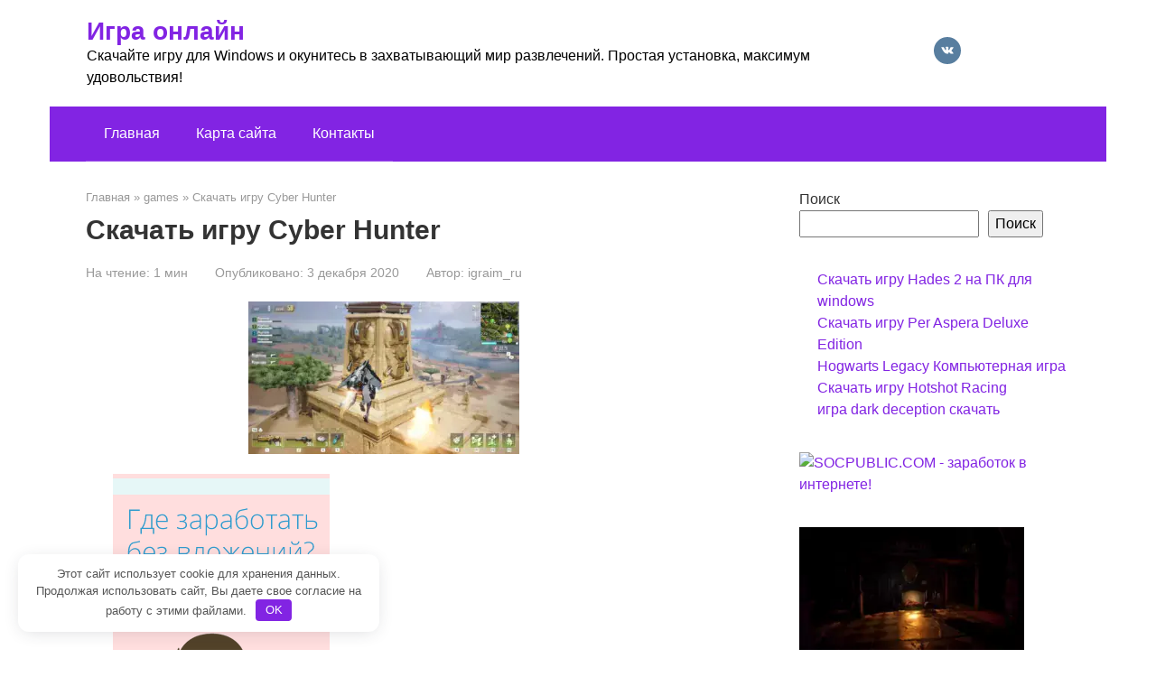

--- FILE ---
content_type: text/html; charset=UTF-8
request_url: https://igraim.ru/cyber-hunter.html
body_size: 14431
content:
<!DOCTYPE html>
<html lang="ru-RU">
<head>
    <meta charset="UTF-8">
    <meta name="viewport" content="width=device-width, initial-scale=1">
    <meta name='robots' content='index, follow, max-image-preview:large, max-snippet:-1, max-video-preview:-1' />

	<title>Скачать игру Cyber Hunter - Игра онлайн</title>
	<meta name="description" content="Скачать игру Cyber Hunter Cyber Hunter это игра с открытым миром battle royale, представляющая собой уникальное сочетание игровых элементов" />
	<link rel="canonical" href="https://igraim.ru/cyber-hunter.html" />
	<meta property="og:locale" content="ru_RU" />
	<meta property="og:type" content="article" />
	<meta property="og:title" content="Скачать игру Cyber Hunter - Игра онлайн" />
	<meta property="og:description" content="Скачать игру Cyber Hunter Cyber Hunter это игра с открытым миром battle royale, представляющая собой уникальное сочетание игровых элементов" />
	<meta property="og:url" content="https://igraim.ru/cyber-hunter.html" />
	<meta property="og:site_name" content="Игра онлайн" />
	<meta property="article:published_time" content="2020-12-03T13:56:20+00:00" />
	<meta property="article:modified_time" content="2025-11-09T14:32:19+00:00" />
	<meta property="og:image" content="https://igraim.ru/wp-content/uploads/2020/12/67-1.webp" />
	<meta property="og:image:width" content="300" />
	<meta property="og:image:height" content="169" />
	<meta property="og:image:type" content="image/webp" />
	<meta name="author" content="igraim_ru" />
	<meta name="twitter:card" content="summary_large_image" />
	<meta name="twitter:label1" content="Написано автором" />
	<meta name="twitter:data1" content="igraim_ru" />
	<meta name="twitter:label2" content="Примерное время для чтения" />
	<meta name="twitter:data2" content="1 минута" />


<style id='wp-img-auto-sizes-contain-inline-css' type='text/css'>
img:is([sizes=auto i],[sizes^="auto," i]){contain-intrinsic-size:3000px 1500px}
/*# sourceURL=wp-img-auto-sizes-contain-inline-css */
</style>
<style id='wp-block-library-inline-css' type='text/css'>
:root{--wp-block-synced-color:#7a00df;--wp-block-synced-color--rgb:122,0,223;--wp-bound-block-color:var(--wp-block-synced-color);--wp-editor-canvas-background:#ddd;--wp-admin-theme-color:#007cba;--wp-admin-theme-color--rgb:0,124,186;--wp-admin-theme-color-darker-10:#006ba1;--wp-admin-theme-color-darker-10--rgb:0,107,160.5;--wp-admin-theme-color-darker-20:#005a87;--wp-admin-theme-color-darker-20--rgb:0,90,135;--wp-admin-border-width-focus:2px}@media (min-resolution:192dpi){:root{--wp-admin-border-width-focus:1.5px}}.wp-element-button{cursor:pointer}:root .has-very-light-gray-background-color{background-color:#eee}:root .has-very-dark-gray-background-color{background-color:#313131}:root .has-very-light-gray-color{color:#eee}:root .has-very-dark-gray-color{color:#313131}:root .has-vivid-green-cyan-to-vivid-cyan-blue-gradient-background{background:linear-gradient(135deg,#00d084,#0693e3)}:root .has-purple-crush-gradient-background{background:linear-gradient(135deg,#34e2e4,#4721fb 50%,#ab1dfe)}:root .has-hazy-dawn-gradient-background{background:linear-gradient(135deg,#faaca8,#dad0ec)}:root .has-subdued-olive-gradient-background{background:linear-gradient(135deg,#fafae1,#67a671)}:root .has-atomic-cream-gradient-background{background:linear-gradient(135deg,#fdd79a,#004a59)}:root .has-nightshade-gradient-background{background:linear-gradient(135deg,#330968,#31cdcf)}:root .has-midnight-gradient-background{background:linear-gradient(135deg,#020381,#2874fc)}:root{--wp--preset--font-size--normal:16px;--wp--preset--font-size--huge:42px}.has-regular-font-size{font-size:1em}.has-larger-font-size{font-size:2.625em}.has-normal-font-size{font-size:var(--wp--preset--font-size--normal)}.has-huge-font-size{font-size:var(--wp--preset--font-size--huge)}.has-text-align-center{text-align:center}.has-text-align-left{text-align:left}.has-text-align-right{text-align:right}.has-fit-text{white-space:nowrap!important}#end-resizable-editor-section{display:none}.aligncenter{clear:both}.items-justified-left{justify-content:flex-start}.items-justified-center{justify-content:center}.items-justified-right{justify-content:flex-end}.items-justified-space-between{justify-content:space-between}.screen-reader-text{border:0;clip-path:inset(50%);height:1px;margin:-1px;overflow:hidden;padding:0;position:absolute;width:1px;word-wrap:normal!important}.screen-reader-text:focus{background-color:#ddd;clip-path:none;color:#444;display:block;font-size:1em;height:auto;left:5px;line-height:normal;padding:15px 23px 14px;text-decoration:none;top:5px;width:auto;z-index:100000}html :where(.has-border-color){border-style:solid}html :where([style*=border-top-color]){border-top-style:solid}html :where([style*=border-right-color]){border-right-style:solid}html :where([style*=border-bottom-color]){border-bottom-style:solid}html :where([style*=border-left-color]){border-left-style:solid}html :where([style*=border-width]){border-style:solid}html :where([style*=border-top-width]){border-top-style:solid}html :where([style*=border-right-width]){border-right-style:solid}html :where([style*=border-bottom-width]){border-bottom-style:solid}html :where([style*=border-left-width]){border-left-style:solid}html :where(img[class*=wp-image-]){height:auto;max-width:100%}:where(figure){margin:0 0 1em}html :where(.is-position-sticky){--wp-admin--admin-bar--position-offset:var(--wp-admin--admin-bar--height,0px)}@media screen and (max-width:600px){html :where(.is-position-sticky){--wp-admin--admin-bar--position-offset:0px}}

/*# sourceURL=wp-block-library-inline-css */
</style><style id='wp-block-button-inline-css' type='text/css'>
.wp-block-button__link{align-content:center;box-sizing:border-box;cursor:pointer;display:inline-block;height:100%;text-align:center;word-break:break-word}.wp-block-button__link.aligncenter{text-align:center}.wp-block-button__link.alignright{text-align:right}:where(.wp-block-button__link){border-radius:9999px;box-shadow:none;padding:calc(.667em + 2px) calc(1.333em + 2px);text-decoration:none}.wp-block-button[style*=text-decoration] .wp-block-button__link{text-decoration:inherit}.wp-block-buttons>.wp-block-button.has-custom-width{max-width:none}.wp-block-buttons>.wp-block-button.has-custom-width .wp-block-button__link{width:100%}.wp-block-buttons>.wp-block-button.has-custom-font-size .wp-block-button__link{font-size:inherit}.wp-block-buttons>.wp-block-button.wp-block-button__width-25{width:calc(25% - var(--wp--style--block-gap, .5em)*.75)}.wp-block-buttons>.wp-block-button.wp-block-button__width-50{width:calc(50% - var(--wp--style--block-gap, .5em)*.5)}.wp-block-buttons>.wp-block-button.wp-block-button__width-75{width:calc(75% - var(--wp--style--block-gap, .5em)*.25)}.wp-block-buttons>.wp-block-button.wp-block-button__width-100{flex-basis:100%;width:100%}.wp-block-buttons.is-vertical>.wp-block-button.wp-block-button__width-25{width:25%}.wp-block-buttons.is-vertical>.wp-block-button.wp-block-button__width-50{width:50%}.wp-block-buttons.is-vertical>.wp-block-button.wp-block-button__width-75{width:75%}.wp-block-button.is-style-squared,.wp-block-button__link.wp-block-button.is-style-squared{border-radius:0}.wp-block-button.no-border-radius,.wp-block-button__link.no-border-radius{border-radius:0!important}:root :where(.wp-block-button .wp-block-button__link.is-style-outline),:root :where(.wp-block-button.is-style-outline>.wp-block-button__link){border:2px solid;padding:.667em 1.333em}:root :where(.wp-block-button .wp-block-button__link.is-style-outline:not(.has-text-color)),:root :where(.wp-block-button.is-style-outline>.wp-block-button__link:not(.has-text-color)){color:currentColor}:root :where(.wp-block-button .wp-block-button__link.is-style-outline:not(.has-background)),:root :where(.wp-block-button.is-style-outline>.wp-block-button__link:not(.has-background)){background-color:initial;background-image:none}
/*# sourceURL=https://igraim.ru/wp-includes/blocks/button/style.min.css */
</style>
<style id='wp-block-heading-inline-css' type='text/css'>
h1:where(.wp-block-heading).has-background,h2:where(.wp-block-heading).has-background,h3:where(.wp-block-heading).has-background,h4:where(.wp-block-heading).has-background,h5:where(.wp-block-heading).has-background,h6:where(.wp-block-heading).has-background{padding:1.25em 2.375em}h1.has-text-align-left[style*=writing-mode]:where([style*=vertical-lr]),h1.has-text-align-right[style*=writing-mode]:where([style*=vertical-rl]),h2.has-text-align-left[style*=writing-mode]:where([style*=vertical-lr]),h2.has-text-align-right[style*=writing-mode]:where([style*=vertical-rl]),h3.has-text-align-left[style*=writing-mode]:where([style*=vertical-lr]),h3.has-text-align-right[style*=writing-mode]:where([style*=vertical-rl]),h4.has-text-align-left[style*=writing-mode]:where([style*=vertical-lr]),h4.has-text-align-right[style*=writing-mode]:where([style*=vertical-rl]),h5.has-text-align-left[style*=writing-mode]:where([style*=vertical-lr]),h5.has-text-align-right[style*=writing-mode]:where([style*=vertical-rl]),h6.has-text-align-left[style*=writing-mode]:where([style*=vertical-lr]),h6.has-text-align-right[style*=writing-mode]:where([style*=vertical-rl]){rotate:180deg}
/*# sourceURL=https://igraim.ru/wp-includes/blocks/heading/style.min.css */
</style>
<style id='wp-block-latest-posts-inline-css' type='text/css'>
.wp-block-latest-posts{box-sizing:border-box}.wp-block-latest-posts.alignleft{margin-right:2em}.wp-block-latest-posts.alignright{margin-left:2em}.wp-block-latest-posts.wp-block-latest-posts__list{list-style:none}.wp-block-latest-posts.wp-block-latest-posts__list li{clear:both;overflow-wrap:break-word}.wp-block-latest-posts.is-grid{display:flex;flex-wrap:wrap}.wp-block-latest-posts.is-grid li{margin:0 1.25em 1.25em 0;width:100%}@media (min-width:600px){.wp-block-latest-posts.columns-2 li{width:calc(50% - .625em)}.wp-block-latest-posts.columns-2 li:nth-child(2n){margin-right:0}.wp-block-latest-posts.columns-3 li{width:calc(33.33333% - .83333em)}.wp-block-latest-posts.columns-3 li:nth-child(3n){margin-right:0}.wp-block-latest-posts.columns-4 li{width:calc(25% - .9375em)}.wp-block-latest-posts.columns-4 li:nth-child(4n){margin-right:0}.wp-block-latest-posts.columns-5 li{width:calc(20% - 1em)}.wp-block-latest-posts.columns-5 li:nth-child(5n){margin-right:0}.wp-block-latest-posts.columns-6 li{width:calc(16.66667% - 1.04167em)}.wp-block-latest-posts.columns-6 li:nth-child(6n){margin-right:0}}:root :where(.wp-block-latest-posts.is-grid){padding:0}:root :where(.wp-block-latest-posts.wp-block-latest-posts__list){padding-left:0}.wp-block-latest-posts__post-author,.wp-block-latest-posts__post-date{display:block;font-size:.8125em}.wp-block-latest-posts__post-excerpt,.wp-block-latest-posts__post-full-content{margin-bottom:1em;margin-top:.5em}.wp-block-latest-posts__featured-image a{display:inline-block}.wp-block-latest-posts__featured-image img{height:auto;max-width:100%;width:auto}.wp-block-latest-posts__featured-image.alignleft{float:left;margin-right:1em}.wp-block-latest-posts__featured-image.alignright{float:right;margin-left:1em}.wp-block-latest-posts__featured-image.aligncenter{margin-bottom:1em;text-align:center}
/*# sourceURL=https://igraim.ru/wp-includes/blocks/latest-posts/style.min.css */
</style>
<style id='wp-block-list-inline-css' type='text/css'>
ol,ul{box-sizing:border-box}:root :where(.wp-block-list.has-background){padding:1.25em 2.375em}
/*# sourceURL=https://igraim.ru/wp-includes/blocks/list/style.min.css */
</style>
<style id='wp-block-buttons-inline-css' type='text/css'>
.wp-block-buttons{box-sizing:border-box}.wp-block-buttons.is-vertical{flex-direction:column}.wp-block-buttons.is-vertical>.wp-block-button:last-child{margin-bottom:0}.wp-block-buttons>.wp-block-button{display:inline-block;margin:0}.wp-block-buttons.is-content-justification-left{justify-content:flex-start}.wp-block-buttons.is-content-justification-left.is-vertical{align-items:flex-start}.wp-block-buttons.is-content-justification-center{justify-content:center}.wp-block-buttons.is-content-justification-center.is-vertical{align-items:center}.wp-block-buttons.is-content-justification-right{justify-content:flex-end}.wp-block-buttons.is-content-justification-right.is-vertical{align-items:flex-end}.wp-block-buttons.is-content-justification-space-between{justify-content:space-between}.wp-block-buttons.aligncenter{text-align:center}.wp-block-buttons:not(.is-content-justification-space-between,.is-content-justification-right,.is-content-justification-left,.is-content-justification-center) .wp-block-button.aligncenter{margin-left:auto;margin-right:auto;width:100%}.wp-block-buttons[style*=text-decoration] .wp-block-button,.wp-block-buttons[style*=text-decoration] .wp-block-button__link{text-decoration:inherit}.wp-block-buttons.has-custom-font-size .wp-block-button__link{font-size:inherit}.wp-block-buttons .wp-block-button__link{width:100%}.wp-block-button.aligncenter{text-align:center}
/*# sourceURL=https://igraim.ru/wp-includes/blocks/buttons/style.min.css */
</style>
<style id='wp-block-search-inline-css' type='text/css'>
.wp-block-search__button{margin-left:10px;word-break:normal}.wp-block-search__button.has-icon{line-height:0}.wp-block-search__button svg{height:1.25em;min-height:24px;min-width:24px;width:1.25em;fill:currentColor;vertical-align:text-bottom}:where(.wp-block-search__button){border:1px solid #ccc;padding:6px 10px}.wp-block-search__inside-wrapper{display:flex;flex:auto;flex-wrap:nowrap;max-width:100%}.wp-block-search__label{width:100%}.wp-block-search.wp-block-search__button-only .wp-block-search__button{box-sizing:border-box;display:flex;flex-shrink:0;justify-content:center;margin-left:0;max-width:100%}.wp-block-search.wp-block-search__button-only .wp-block-search__inside-wrapper{min-width:0!important;transition-property:width}.wp-block-search.wp-block-search__button-only .wp-block-search__input{flex-basis:100%;transition-duration:.3s}.wp-block-search.wp-block-search__button-only.wp-block-search__searchfield-hidden,.wp-block-search.wp-block-search__button-only.wp-block-search__searchfield-hidden .wp-block-search__inside-wrapper{overflow:hidden}.wp-block-search.wp-block-search__button-only.wp-block-search__searchfield-hidden .wp-block-search__input{border-left-width:0!important;border-right-width:0!important;flex-basis:0;flex-grow:0;margin:0;min-width:0!important;padding-left:0!important;padding-right:0!important;width:0!important}:where(.wp-block-search__input){appearance:none;border:1px solid #949494;flex-grow:1;font-family:inherit;font-size:inherit;font-style:inherit;font-weight:inherit;letter-spacing:inherit;line-height:inherit;margin-left:0;margin-right:0;min-width:3rem;padding:8px;text-decoration:unset!important;text-transform:inherit}:where(.wp-block-search__button-inside .wp-block-search__inside-wrapper){background-color:#fff;border:1px solid #949494;box-sizing:border-box;padding:4px}:where(.wp-block-search__button-inside .wp-block-search__inside-wrapper) .wp-block-search__input{border:none;border-radius:0;padding:0 4px}:where(.wp-block-search__button-inside .wp-block-search__inside-wrapper) .wp-block-search__input:focus{outline:none}:where(.wp-block-search__button-inside .wp-block-search__inside-wrapper) :where(.wp-block-search__button){padding:4px 8px}.wp-block-search.aligncenter .wp-block-search__inside-wrapper{margin:auto}.wp-block[data-align=right] .wp-block-search.wp-block-search__button-only .wp-block-search__inside-wrapper{float:right}
/*# sourceURL=https://igraim.ru/wp-includes/blocks/search/style.min.css */
</style>
<style id='wp-block-group-inline-css' type='text/css'>
.wp-block-group{box-sizing:border-box}:where(.wp-block-group.wp-block-group-is-layout-constrained){position:relative}
/*# sourceURL=https://igraim.ru/wp-includes/blocks/group/style.min.css */
</style>
<style id='wp-block-paragraph-inline-css' type='text/css'>
.is-small-text{font-size:.875em}.is-regular-text{font-size:1em}.is-large-text{font-size:2.25em}.is-larger-text{font-size:3em}.has-drop-cap:not(:focus):first-letter{float:left;font-size:8.4em;font-style:normal;font-weight:100;line-height:.68;margin:.05em .1em 0 0;text-transform:uppercase}body.rtl .has-drop-cap:not(:focus):first-letter{float:none;margin-left:.1em}p.has-drop-cap.has-background{overflow:hidden}:root :where(p.has-background){padding:1.25em 2.375em}:where(p.has-text-color:not(.has-link-color)) a{color:inherit}p.has-text-align-left[style*="writing-mode:vertical-lr"],p.has-text-align-right[style*="writing-mode:vertical-rl"]{rotate:180deg}
/*# sourceURL=https://igraim.ru/wp-includes/blocks/paragraph/style.min.css */
</style>
<style id='global-styles-inline-css' type='text/css'>
:root{--wp--preset--aspect-ratio--square: 1;--wp--preset--aspect-ratio--4-3: 4/3;--wp--preset--aspect-ratio--3-4: 3/4;--wp--preset--aspect-ratio--3-2: 3/2;--wp--preset--aspect-ratio--2-3: 2/3;--wp--preset--aspect-ratio--16-9: 16/9;--wp--preset--aspect-ratio--9-16: 9/16;--wp--preset--color--black: #000000;--wp--preset--color--cyan-bluish-gray: #abb8c3;--wp--preset--color--white: #ffffff;--wp--preset--color--pale-pink: #f78da7;--wp--preset--color--vivid-red: #cf2e2e;--wp--preset--color--luminous-vivid-orange: #ff6900;--wp--preset--color--luminous-vivid-amber: #fcb900;--wp--preset--color--light-green-cyan: #7bdcb5;--wp--preset--color--vivid-green-cyan: #00d084;--wp--preset--color--pale-cyan-blue: #8ed1fc;--wp--preset--color--vivid-cyan-blue: #0693e3;--wp--preset--color--vivid-purple: #9b51e0;--wp--preset--gradient--vivid-cyan-blue-to-vivid-purple: linear-gradient(135deg,rgb(6,147,227) 0%,rgb(155,81,224) 100%);--wp--preset--gradient--light-green-cyan-to-vivid-green-cyan: linear-gradient(135deg,rgb(122,220,180) 0%,rgb(0,208,130) 100%);--wp--preset--gradient--luminous-vivid-amber-to-luminous-vivid-orange: linear-gradient(135deg,rgb(252,185,0) 0%,rgb(255,105,0) 100%);--wp--preset--gradient--luminous-vivid-orange-to-vivid-red: linear-gradient(135deg,rgb(255,105,0) 0%,rgb(207,46,46) 100%);--wp--preset--gradient--very-light-gray-to-cyan-bluish-gray: linear-gradient(135deg,rgb(238,238,238) 0%,rgb(169,184,195) 100%);--wp--preset--gradient--cool-to-warm-spectrum: linear-gradient(135deg,rgb(74,234,220) 0%,rgb(151,120,209) 20%,rgb(207,42,186) 40%,rgb(238,44,130) 60%,rgb(251,105,98) 80%,rgb(254,248,76) 100%);--wp--preset--gradient--blush-light-purple: linear-gradient(135deg,rgb(255,206,236) 0%,rgb(152,150,240) 100%);--wp--preset--gradient--blush-bordeaux: linear-gradient(135deg,rgb(254,205,165) 0%,rgb(254,45,45) 50%,rgb(107,0,62) 100%);--wp--preset--gradient--luminous-dusk: linear-gradient(135deg,rgb(255,203,112) 0%,rgb(199,81,192) 50%,rgb(65,88,208) 100%);--wp--preset--gradient--pale-ocean: linear-gradient(135deg,rgb(255,245,203) 0%,rgb(182,227,212) 50%,rgb(51,167,181) 100%);--wp--preset--gradient--electric-grass: linear-gradient(135deg,rgb(202,248,128) 0%,rgb(113,206,126) 100%);--wp--preset--gradient--midnight: linear-gradient(135deg,rgb(2,3,129) 0%,rgb(40,116,252) 100%);--wp--preset--font-size--small: 13px;--wp--preset--font-size--medium: 20px;--wp--preset--font-size--large: 36px;--wp--preset--font-size--x-large: 42px;--wp--preset--spacing--20: 0.44rem;--wp--preset--spacing--30: 0.67rem;--wp--preset--spacing--40: 1rem;--wp--preset--spacing--50: 1.5rem;--wp--preset--spacing--60: 2.25rem;--wp--preset--spacing--70: 3.38rem;--wp--preset--spacing--80: 5.06rem;--wp--preset--shadow--natural: 6px 6px 9px rgba(0, 0, 0, 0.2);--wp--preset--shadow--deep: 12px 12px 50px rgba(0, 0, 0, 0.4);--wp--preset--shadow--sharp: 6px 6px 0px rgba(0, 0, 0, 0.2);--wp--preset--shadow--outlined: 6px 6px 0px -3px rgb(255, 255, 255), 6px 6px rgb(0, 0, 0);--wp--preset--shadow--crisp: 6px 6px 0px rgb(0, 0, 0);}:where(.is-layout-flex){gap: 0.5em;}:where(.is-layout-grid){gap: 0.5em;}body .is-layout-flex{display: flex;}.is-layout-flex{flex-wrap: wrap;align-items: center;}.is-layout-flex > :is(*, div){margin: 0;}body .is-layout-grid{display: grid;}.is-layout-grid > :is(*, div){margin: 0;}:where(.wp-block-columns.is-layout-flex){gap: 2em;}:where(.wp-block-columns.is-layout-grid){gap: 2em;}:where(.wp-block-post-template.is-layout-flex){gap: 1.25em;}:where(.wp-block-post-template.is-layout-grid){gap: 1.25em;}.has-black-color{color: var(--wp--preset--color--black) !important;}.has-cyan-bluish-gray-color{color: var(--wp--preset--color--cyan-bluish-gray) !important;}.has-white-color{color: var(--wp--preset--color--white) !important;}.has-pale-pink-color{color: var(--wp--preset--color--pale-pink) !important;}.has-vivid-red-color{color: var(--wp--preset--color--vivid-red) !important;}.has-luminous-vivid-orange-color{color: var(--wp--preset--color--luminous-vivid-orange) !important;}.has-luminous-vivid-amber-color{color: var(--wp--preset--color--luminous-vivid-amber) !important;}.has-light-green-cyan-color{color: var(--wp--preset--color--light-green-cyan) !important;}.has-vivid-green-cyan-color{color: var(--wp--preset--color--vivid-green-cyan) !important;}.has-pale-cyan-blue-color{color: var(--wp--preset--color--pale-cyan-blue) !important;}.has-vivid-cyan-blue-color{color: var(--wp--preset--color--vivid-cyan-blue) !important;}.has-vivid-purple-color{color: var(--wp--preset--color--vivid-purple) !important;}.has-black-background-color{background-color: var(--wp--preset--color--black) !important;}.has-cyan-bluish-gray-background-color{background-color: var(--wp--preset--color--cyan-bluish-gray) !important;}.has-white-background-color{background-color: var(--wp--preset--color--white) !important;}.has-pale-pink-background-color{background-color: var(--wp--preset--color--pale-pink) !important;}.has-vivid-red-background-color{background-color: var(--wp--preset--color--vivid-red) !important;}.has-luminous-vivid-orange-background-color{background-color: var(--wp--preset--color--luminous-vivid-orange) !important;}.has-luminous-vivid-amber-background-color{background-color: var(--wp--preset--color--luminous-vivid-amber) !important;}.has-light-green-cyan-background-color{background-color: var(--wp--preset--color--light-green-cyan) !important;}.has-vivid-green-cyan-background-color{background-color: var(--wp--preset--color--vivid-green-cyan) !important;}.has-pale-cyan-blue-background-color{background-color: var(--wp--preset--color--pale-cyan-blue) !important;}.has-vivid-cyan-blue-background-color{background-color: var(--wp--preset--color--vivid-cyan-blue) !important;}.has-vivid-purple-background-color{background-color: var(--wp--preset--color--vivid-purple) !important;}.has-black-border-color{border-color: var(--wp--preset--color--black) !important;}.has-cyan-bluish-gray-border-color{border-color: var(--wp--preset--color--cyan-bluish-gray) !important;}.has-white-border-color{border-color: var(--wp--preset--color--white) !important;}.has-pale-pink-border-color{border-color: var(--wp--preset--color--pale-pink) !important;}.has-vivid-red-border-color{border-color: var(--wp--preset--color--vivid-red) !important;}.has-luminous-vivid-orange-border-color{border-color: var(--wp--preset--color--luminous-vivid-orange) !important;}.has-luminous-vivid-amber-border-color{border-color: var(--wp--preset--color--luminous-vivid-amber) !important;}.has-light-green-cyan-border-color{border-color: var(--wp--preset--color--light-green-cyan) !important;}.has-vivid-green-cyan-border-color{border-color: var(--wp--preset--color--vivid-green-cyan) !important;}.has-pale-cyan-blue-border-color{border-color: var(--wp--preset--color--pale-cyan-blue) !important;}.has-vivid-cyan-blue-border-color{border-color: var(--wp--preset--color--vivid-cyan-blue) !important;}.has-vivid-purple-border-color{border-color: var(--wp--preset--color--vivid-purple) !important;}.has-vivid-cyan-blue-to-vivid-purple-gradient-background{background: var(--wp--preset--gradient--vivid-cyan-blue-to-vivid-purple) !important;}.has-light-green-cyan-to-vivid-green-cyan-gradient-background{background: var(--wp--preset--gradient--light-green-cyan-to-vivid-green-cyan) !important;}.has-luminous-vivid-amber-to-luminous-vivid-orange-gradient-background{background: var(--wp--preset--gradient--luminous-vivid-amber-to-luminous-vivid-orange) !important;}.has-luminous-vivid-orange-to-vivid-red-gradient-background{background: var(--wp--preset--gradient--luminous-vivid-orange-to-vivid-red) !important;}.has-very-light-gray-to-cyan-bluish-gray-gradient-background{background: var(--wp--preset--gradient--very-light-gray-to-cyan-bluish-gray) !important;}.has-cool-to-warm-spectrum-gradient-background{background: var(--wp--preset--gradient--cool-to-warm-spectrum) !important;}.has-blush-light-purple-gradient-background{background: var(--wp--preset--gradient--blush-light-purple) !important;}.has-blush-bordeaux-gradient-background{background: var(--wp--preset--gradient--blush-bordeaux) !important;}.has-luminous-dusk-gradient-background{background: var(--wp--preset--gradient--luminous-dusk) !important;}.has-pale-ocean-gradient-background{background: var(--wp--preset--gradient--pale-ocean) !important;}.has-electric-grass-gradient-background{background: var(--wp--preset--gradient--electric-grass) !important;}.has-midnight-gradient-background{background: var(--wp--preset--gradient--midnight) !important;}.has-small-font-size{font-size: var(--wp--preset--font-size--small) !important;}.has-medium-font-size{font-size: var(--wp--preset--font-size--medium) !important;}.has-large-font-size{font-size: var(--wp--preset--font-size--large) !important;}.has-x-large-font-size{font-size: var(--wp--preset--font-size--x-large) !important;}
/*# sourceURL=global-styles-inline-css */
</style>

<style id='classic-theme-styles-inline-css' type='text/css'>
/*! This file is auto-generated */
.wp-block-button__link{color:#fff;background-color:#32373c;border-radius:9999px;box-shadow:none;text-decoration:none;padding:calc(.667em + 2px) calc(1.333em + 2px);font-size:1.125em}.wp-block-file__button{background:#32373c;color:#fff;text-decoration:none}
/*# sourceURL=/wp-includes/css/classic-themes.min.css */
</style>
<link rel='stylesheet' id='root-style-css' href='https://igraim.ru/wp-content/themes/root/assets/css/style.min.css'  media='all' />
<script type="text/javascript" src="https://igraim.ru/wp-includes/js/jquery/jquery.min.js" id="jquery-core-js"></script>
<style>.pseudo-clearfy-link { color: #008acf; cursor: pointer;}.pseudo-clearfy-link:hover { text-decoration: none;}</style><style>.site-logotype {max-width:1000px}.site-logotype img {max-height:100px}@media (max-width: 991px) {.mob-search{display:block;margin-bottom:25px} }.scrolltop {background-color:#cccccc}.scrolltop:after {color:#ffffff}.scrolltop {width:50px}.scrolltop {height:50px}.scrolltop:after {content:"\f102"}.entry-image:not(.entry-image--big) {margin-left:-20px}@media (min-width: 1200px) {.entry-image:not(.entry-image--big) {margin-left:-40px} }body {font-family:"Roboto" ,"Helvetica Neue", Helvetica, Arial, sans-serif}@media (min-width: 576px) {body {font-size:16px} }@media (min-width: 576px) {body {line-height:1.5} }.site-title, .site-title a {font-family:"Roboto" ,"Helvetica Neue", Helvetica, Arial, sans-serif}@media (min-width: 576px) {.site-title, .site-title a {font-size:28px} }@media (min-width: 576px) {.site-title, .site-title a {line-height:1.1} }.site-description {font-family:"Roboto" ,"Helvetica Neue", Helvetica, Arial, sans-serif}@media (min-width: 576px) {.site-description {font-size:16px} }@media (min-width: 576px) {.site-description {line-height:1.5} }.top-menu {font-family:"Roboto" ,"Helvetica Neue", Helvetica, Arial, sans-serif}@media (min-width: 576px) {.top-menu {font-size:16px} }@media (min-width: 576px) {.top-menu {line-height:1.5} }.main-navigation ul li a, .main-navigation ul li .removed-link, .footer-navigation ul li a, .footer-navigation ul li .removed-link{font-family:"Roboto" ,"Helvetica Neue", Helvetica, Arial, sans-serif}@media (min-width: 576px) {.main-navigation ul li a, .main-navigation ul li .removed-link, .footer-navigation ul li a, .footer-navigation ul li .removed-link {font-size: 16px} }@media (min-width: 576px) {.main-navigation ul li a, .main-navigation ul li .removed-link, .footer-navigation ul li a, .footer-navigation ul li .removed-link {line-height:1.5} }.h1, h1:not(.site-title) {font-weight:bold;}.h2, h2 {font-weight:bold;}.h3, h3 {font-weight:bold;}.h4, h4 {font-weight:bold;}.h5, h5 {font-weight:bold;}.h6, h6 {font-weight:bold;}.mob-hamburger span, .card-slider__category, .card-slider-container .swiper-pagination-bullet-active, .page-separator, .pagination .current, .pagination a.page-numbers:hover, .entry-content ul > li:before, .entry-content ul:not([class])>li:before, .entry-content ul.wp-block-list>li:before, .home-text ul:not([class])>li:before, .home-text ul.wp-block-list>li:before, .taxonomy-description ul:not([class])>li:before, .taxonomy-description ul.wp-block-list>li:before, .btn, .comment-respond .form-submit input, .contact-form .contact_submit, .page-links__item {background-color:#5a80b1}.spoiler-box, .entry-content ol li:before, .entry-content ol:not([class]) li:before, .entry-content ol.wp-block-list li:before, .home-text ol:not([class]) li:before, .home-text ol.wp-block-list li:before, .taxonomy-description ol:not([class]) li:before, .taxonomy-description ol.wp-block-list li:before, .mob-hamburger, .inp:focus, .search-form__text:focus, .entry-content blockquote:not(.wpremark),
         .comment-respond .comment-form-author input:focus, .comment-respond .comment-form-author textarea:focus, .comment-respond .comment-form-comment input:focus, .comment-respond .comment-form-comment textarea:focus, .comment-respond .comment-form-email input:focus, .comment-respond .comment-form-email textarea:focus, .comment-respond .comment-form-url input:focus, .comment-respond .comment-form-url textarea:focus {border-color:#5a80b1}.entry-content blockquote:before, .spoiler-box__title:after, .sidebar-navigation .menu-item-has-children:after,
        .star-rating--score-1:not(.hover) .star-rating-item:nth-child(1),
        .star-rating--score-2:not(.hover) .star-rating-item:nth-child(1), .star-rating--score-2:not(.hover) .star-rating-item:nth-child(2),
        .star-rating--score-3:not(.hover) .star-rating-item:nth-child(1), .star-rating--score-3:not(.hover) .star-rating-item:nth-child(2), .star-rating--score-3:not(.hover) .star-rating-item:nth-child(3),
        .star-rating--score-4:not(.hover) .star-rating-item:nth-child(1), .star-rating--score-4:not(.hover) .star-rating-item:nth-child(2), .star-rating--score-4:not(.hover) .star-rating-item:nth-child(3), .star-rating--score-4:not(.hover) .star-rating-item:nth-child(4),
        .star-rating--score-5:not(.hover) .star-rating-item:nth-child(1), .star-rating--score-5:not(.hover) .star-rating-item:nth-child(2), .star-rating--score-5:not(.hover) .star-rating-item:nth-child(3), .star-rating--score-5:not(.hover) .star-rating-item:nth-child(4), .star-rating--score-5:not(.hover) .star-rating-item:nth-child(5), .star-rating-item.hover {color:#5a80b1}body {color:#333333}a, .spanlink, .comment-reply-link, .pseudo-link, .root-pseudo-link {color:#8224e3}a:hover, a:focus, a:active, .spanlink:hover, .comment-reply-link:hover, .pseudo-link:hover {color:#e66212}.site-header {background-color:#ffffff}.site-header {color:#333333}.site-title, .site-title a {color:#8224e3}.site-description, .site-description a {color:#000000}.top-menu ul li a {color:#333333}.main-navigation, .footer-navigation, .main-navigation ul li .sub-menu, .footer-navigation ul li .sub-menu {background-color:#8224e3}.main-navigation ul li a, .main-navigation ul li .removed-link, .footer-navigation ul li a, .footer-navigation ul li .removed-link {color:#ffffff}.site-content {background-color:#ffffff}.site-footer {background-color:#ffffff}.site-footer {color:#333333}body {background-color:#fff}</style><link rel="prefetch" href="https://igraim.ru/wp-content/themes/root/fonts/fontawesome-webfont.ttf" as="font" crossorigin><link rel="preload" href="https://igraim.ru/wp-content/uploads/2020/12/67-1.webp" as="image" crossorigin><link rel="icon" href="https://igraim.ru/wp-content/uploads/2025/01/favicon-1-150x150.jpg" sizes="32x32" />
<link rel="icon" href="https://igraim.ru/wp-content/uploads/2025/01/favicon-1-300x300.jpg" sizes="192x192" />
<link rel="apple-touch-icon" href="https://igraim.ru/wp-content/uploads/2025/01/favicon-1-300x300.jpg" />
<meta name="msapplication-TileImage" content="https://igraim.ru/wp-content/uploads/2025/01/favicon-1-300x300.jpg" />
		<style type="text/css" id="wp-custom-css">
			.entry-image {
width: content;
text-align: center;	
}		</style>
		<style>.clearfy-cookie { position:fixed; left:0; right:0; bottom:0; padding:12px; color:#555555; background:#ffffff; box-shadow:0 3px 20px -5px rgba(41, 44, 56, 0.2); z-index:9999; font-size: 13px; border-radius: 12px; transition: .3s; }.clearfy-cookie--left { left: 20px; bottom: 20px; right: auto; max-width: 400px; margin-right: 20px; }.clearfy-cookie--right { left: auto; bottom: 20px; right: 20px; max-width: 400px; margin-left: 20px; }.clearfy-cookie.clearfy-cookie-hide { transform: translateY(150%) translateZ(0); opacity: 0; }.clearfy-cookie-container { max-width:1170px; margin:0 auto; text-align:center; }.clearfy-cookie-accept { background:#8224e3; color:#fff; border:0; padding:.2em .8em; margin: 0 0 0 .5em; font-size: 13px; border-radius: 4px; cursor: pointer; }.clearfy-cookie-accept:hover,.clearfy-cookie-accept:focus { opacity: .9; }</style>    </head>

<body class="wp-singular post-template-default single single-post postid-239 single-format-standard wp-theme-root ">



<div id="page" class="site">
    <a class="skip-link screen-reader-text" href="#main"><!--noindex-->Перейти к контенту<!--/noindex--></a>

    

<header id="masthead" class="site-header container" itemscope itemtype="http://schema.org/WPHeader">
    <div class="site-header-inner ">
        <div class="site-branding">
            
                            <div class="site-branding-container">

                    <div class="site-title"><a href="https://igraim.ru/">Игра онлайн</a></div>
                                            <p class="site-description">Скачайте игру для Windows и окунитесь в захватывающий мир развлечений. Простая установка, максимум удовольствия!</p>
                    
                </div>
                    </div><!-- .site-branding -->

        
        
<div class="social-links">
    <div class="social-buttons social-buttons--square social-buttons--circle social-buttons--small">

    <span class="social-button social-button__vk js-link" data-href="aHR0cHM6Ly92ay5jb20vaWdyYWltcnU=" data-target="_blank"></span>
    </div>
</div>


        
        
        <div class="mob-hamburger"><span></span></div>

                    <div class="mob-search">
<form role="search" method="get" id="searchform_8856" action="https://igraim.ru/" class="search-form">
    <label class="screen-reader-text" for="s_8856"><!--noindex-->Поиск: <!--/noindex--></label>
    <input type="text" value="" name="s" id="s_8856" class="search-form__text">
    <button type="submit" id="searchsubmit_8856" class="search-form__submit"></button>
</form></div>
            </div><!--.site-header-inner-->
</header><!-- #masthead -->



    
    
    <nav id="site-navigation" class="main-navigation container" itemscope itemtype="http://schema.org/SiteNavigationElement">
        <div class="main-navigation-inner ">
            <div class="menu-glavnaya-container"><ul id="header_menu" class="menu"><li id="menu-item-8993" class="menu-item menu-item-type-custom menu-item-object-custom menu-item-home menu-item-8993"><a href="https://igraim.ru/">Главная</a></li>
<li id="menu-item-8991" class="menu-item menu-item-type-post_type menu-item-object-page menu-item-8991"><a href="https://igraim.ru/karta-sayta">Карта сайта</a></li>
<li id="menu-item-8995" class="menu-item menu-item-type-post_type menu-item-object-page menu-item-8995"><a href="https://igraim.ru/contacts">Контакты</a></li>
</ul></div>        </div><!--.main-navigation-inner-->
    </nav><!-- #site-navigation -->

    

    
    
	<div id="content" class="site-content container">

        

<div itemscope itemtype="http://schema.org/Article">

    
	<div id="primary" class="content-area">
		<main id="main" class="site-main">

            <div class="breadcrumb" itemscope itemtype="http://schema.org/BreadcrumbList"><span class="breadcrumb-item" itemprop="itemListElement" itemscope itemtype="http://schema.org/ListItem"><a href="https://igraim.ru/" itemprop="item"><span itemprop="name">Главная</span></a><meta itemprop="position" content="0"></span> <span class="breadcrumb-separator">»</span> <span class="breadcrumb-item" itemprop="itemListElement" itemscope itemtype="http://schema.org/ListItem"><a href="https://igraim.ru/category/games" itemprop="item"><span itemprop="name">games</span></a><meta itemprop="position" content="1"></span> <span class="breadcrumb-separator">»</span> <span class="breadcrumb-item breadcrumb_last" itemprop="itemListElement" itemscope itemtype="http://schema.org/ListItem"><span itemprop="name">Скачать игру Cyber Hunter</span><meta itemprop="position" content="2"></span></div>
			
<article id="post-239" class="post-239 post type-post status-publish format-standard has-post-thumbnail  category-games">

    
        <header class="entry-header">
                                            <h1 class="entry-title" itemprop="headline">Скачать игру Cyber Hunter</h1>                            
            
                            <div class="entry-meta"><span class="entry-time"><span class="entry-label">На чтение:</span> 1 мин</span><span class="entry-date"><span class="entry-label">Опубликовано:</span> <time itemprop="datePublished" datetime="2020-12-03">3 декабря 2020</time></span><span class="entry-author"><span class="hidden-xs">Автор:</span> <span itemprop="author">igraim_ru</span></span></div><!-- .entry-meta -->                    </header><!-- .entry-header -->


                    <div class="entry-image">
                <img width="300" height="169" src="https://igraim.ru/wp-content/uploads/2020/12/67-1.webp" class="attachment-full size-full wp-post-image" alt="Cyber Hunter" itemprop="image" decoding="async" fetchpriority="high" />            </div>
        
    
	<div class="entry-content" itemprop="articleBody">
		<div class="b-r b-r--after-p"><a href="http://socpublic.com/?i=9577593" target="_blank"><span itemprop="image" itemscope itemtype="https://schema.org/ImageObject"><img itemprop="url image" src="https://igraim.ru/wp-content/uploads/2025/10/banner_6_240x400.gif" width="240" height="400" border="0" alt="SOCPUBLIC.COM - заработок в интернете!"><meta itemprop="width" content="240"><meta itemprop="height" content="400"></span></a></div><div class="table-of-contents open"><!--noindex--><div class="table-of-contents__header"><span class="table-of-contents__hide js-table-of-contents-hide">Содержание</span></div><ol class="table-of-contents__list js-table-of-contents-list">
<li class="level-1"><a href="#skachat-igru-cyber-hunter">Скачать игру Cyber Hunter</a></li><li class="level-2"><a href="#sistemnye-trebovaniya-cyber-hunter">Системные требования:  Cyber Hunter</a></li></ol><!--/noindex--></div><h2 class="wp-block-heading" id="skachat-igru-cyber-hunter">Скачать игру Cyber Hunter</h2>



<p>Cyber Hunter это игра с открытым миром battle royale, представляющая собой уникальное сочетание игровых элементов, включая выживание, стрельбу и исследования. Любая вертикальная поверхность в мире кибер-охотников доступна для подъема, и игроки могут скользить вниз с большой высоты.</p>



<iframe width="720" height="405" src="https://rutube.ru/play/embed/8805f3d721b63baa5e19fd45a2a84dff/" frameborder="0" allow="clipboard-write; autoplay" webkitallowfullscreen mozallowfullscreen allowfullscreen></iframe>



<h3 class="wp-block-heading" id="sistemnye-trebovaniya-cyber-hunter">Системные требования:  Cyber Hunter</h3>



<ul class="wp-block-list">
<li>ОС: Windows 7;</li>



<li>процессор: Intel Core I3-4160;</li>



<li>оперативная память: 2 GB ОЗУ;</li>



<li>видеокарта: Intel HD Graphics 4600;</li>



<li>DirectX: версии 9.0c;</li>



<li>место на диске: 3 GB.</li>
</ul>



<div class="wp-block-buttons is-layout-flex wp-block-buttons-is-layout-flex">
<div class="wp-block-button"><a class="wp-block-button__link wp-element-button" href="https://igraim.ru/link/65" target="_blank" rel="noreferrer noopener">играть</a></div>
</div>	</div><!-- .entry-content -->
</article><!-- #post-## -->



    <div class="entry-rating">
        <div class="entry-bottom__header">Рейтинг</div>
        <div class="star-rating js-star-rating star-rating--score-3" data-post-id="239" data-rating-count="9" data-rating-sum="27" data-rating-value="3"><span class="star-rating-item js-star-rating-item" data-score="1"><svg aria-hidden="true" role="img" xmlns="http://www.w3.org/2000/svg" viewBox="0 0 576 512" class="i-ico"><path fill="currentColor" d="M259.3 17.8L194 150.2 47.9 171.5c-26.2 3.8-36.7 36.1-17.7 54.6l105.7 103-25 145.5c-4.5 26.3 23.2 46 46.4 33.7L288 439.6l130.7 68.7c23.2 12.2 50.9-7.4 46.4-33.7l-25-145.5 105.7-103c19-18.5 8.5-50.8-17.7-54.6L382 150.2 316.7 17.8c-11.7-23.6-45.6-23.9-57.4 0z" class="ico-star"></path></svg></span><span class="star-rating-item js-star-rating-item" data-score="2"><svg aria-hidden="true" role="img" xmlns="http://www.w3.org/2000/svg" viewBox="0 0 576 512" class="i-ico"><path fill="currentColor" d="M259.3 17.8L194 150.2 47.9 171.5c-26.2 3.8-36.7 36.1-17.7 54.6l105.7 103-25 145.5c-4.5 26.3 23.2 46 46.4 33.7L288 439.6l130.7 68.7c23.2 12.2 50.9-7.4 46.4-33.7l-25-145.5 105.7-103c19-18.5 8.5-50.8-17.7-54.6L382 150.2 316.7 17.8c-11.7-23.6-45.6-23.9-57.4 0z" class="ico-star"></path></svg></span><span class="star-rating-item js-star-rating-item" data-score="3"><svg aria-hidden="true" role="img" xmlns="http://www.w3.org/2000/svg" viewBox="0 0 576 512" class="i-ico"><path fill="currentColor" d="M259.3 17.8L194 150.2 47.9 171.5c-26.2 3.8-36.7 36.1-17.7 54.6l105.7 103-25 145.5c-4.5 26.3 23.2 46 46.4 33.7L288 439.6l130.7 68.7c23.2 12.2 50.9-7.4 46.4-33.7l-25-145.5 105.7-103c19-18.5 8.5-50.8-17.7-54.6L382 150.2 316.7 17.8c-11.7-23.6-45.6-23.9-57.4 0z" class="ico-star"></path></svg></span><span class="star-rating-item js-star-rating-item" data-score="4"><svg aria-hidden="true" role="img" xmlns="http://www.w3.org/2000/svg" viewBox="0 0 576 512" class="i-ico"><path fill="currentColor" d="M259.3 17.8L194 150.2 47.9 171.5c-26.2 3.8-36.7 36.1-17.7 54.6l105.7 103-25 145.5c-4.5 26.3 23.2 46 46.4 33.7L288 439.6l130.7 68.7c23.2 12.2 50.9-7.4 46.4-33.7l-25-145.5 105.7-103c19-18.5 8.5-50.8-17.7-54.6L382 150.2 316.7 17.8c-11.7-23.6-45.6-23.9-57.4 0z" class="ico-star"></path></svg></span><span class="star-rating-item js-star-rating-item" data-score="5"><svg aria-hidden="true" role="img" xmlns="http://www.w3.org/2000/svg" viewBox="0 0 576 512" class="i-ico"><path fill="currentColor" d="M259.3 17.8L194 150.2 47.9 171.5c-26.2 3.8-36.7 36.1-17.7 54.6l105.7 103-25 145.5c-4.5 26.3 23.2 46 46.4 33.7L288 439.6l130.7 68.7c23.2 12.2 50.9-7.4 46.4-33.7l-25-145.5 105.7-103c19-18.5 8.5-50.8-17.7-54.6L382 150.2 316.7 17.8c-11.7-23.6-45.6-23.9-57.4 0z" class="ico-star"></path></svg></span></div><div class="star-rating-text"><em>( <strong>9</strong> оценок, среднее <strong>3</strong> из <strong>5</strong> )</em></div>    </div>


<div class="entry-footer">
    
                
    
    </div>



    <div class="b-share b-share--post">
                    <div class="b-share__title">Понравилась статья? Поделиться с друзьями:</div>
        
                


<span class="b-share__ico b-share__vk js-share-link" data-uri="https://vk.com/share.php?url=https%3A%2F%2Figraim.ru%2Fcyber-hunter.html"></span>


<span class="b-share__ico b-share__ok js-share-link" data-uri="https://connect.ok.ru/dk?st.cmd=WidgetSharePreview&service=odnoklassniki&st.shareUrl=https%3A%2F%2Figraim.ru%2Fcyber-hunter.html"></span>


<span class="b-share__ico b-share__whatsapp js-share-link js-share-link-no-window" data-uri="whatsapp://send?text=%D0%A1%D0%BA%D0%B0%D1%87%D0%B0%D1%82%D1%8C+%D0%B8%D0%B3%D1%80%D1%83+Cyber+Hunter%20https%3A%2F%2Figraim.ru%2Fcyber-hunter.html"></span>


<span class="b-share__ico b-share__telegram js-share-link js-share-link-no-window" data-uri="https://t.me/share/url?url=https%3A%2F%2Figraim.ru%2Fcyber-hunter.html&text=%D0%A1%D0%BA%D0%B0%D1%87%D0%B0%D1%82%D1%8C+%D0%B8%D0%B3%D1%80%D1%83+Cyber+Hunter"></span>

            </div>



<meta itemscope itemprop="mainEntityOfPage" itemType="https://schema.org/WebPage" itemid="https://igraim.ru/cyber-hunter.html" content="Скачать игру Cyber Hunter">
<meta itemprop="dateModified" content="2025-11-09">
<meta itemprop="datePublished" content="2020-12-03T16:56:20+06:00">
<div itemprop="publisher" itemscope itemtype="https://schema.org/Organization" style="display: none;"><meta itemprop="name" content="Игра онлайн"><meta itemprop="telephone" content="Игра онлайн"><meta itemprop="address" content="https://igraim.ru"></div><div class="b-related"><div class="b-related__header"><span>Вам также может быть интересно</span></div><div class="b-related__items">
<div id="post-5488" class="post-card post-card-related post-5488 post type-post status-publish format-standard has-post-thumbnail  category-games">
    <div class="post-card__image"><a href="https://igraim.ru/hades-2.html"><img width="248" height="140" src="https://igraim.ru/wp-content/uploads/2024/05/329-1-e1753622120396.webp" class="attachment-thumb-wide size-thumb-wide wp-post-image" alt="Hades 2" decoding="async" /><div class="entry-meta"><span class="entry-category"><span>games</span></span><span class="entry-meta__info"></span></div></a></div><header class="entry-header"><div class="entry-title"><a href="https://igraim.ru/hades-2.html">Скачать игру Hades 2 на ПК для windows</a></div></header><div class="post-card__content">Скачать игру Hades 2 Hades 2 появится в раннем доступе позже в этом году,</div>
</div>
<div id="post-5082" class="post-card post-card-related post-5082 post type-post status-publish format-standard has-post-thumbnail  category-games">
    <div class="post-card__image"><a href="https://igraim.ru/per-aspera-deluxe-edition.html"><img width="249" height="140" src="https://igraim.ru/wp-content/uploads/2024/02/328-1.webp" class="attachment-thumb-wide size-thumb-wide wp-post-image" alt="Per Aspera Deluxe Edition" decoding="async" loading="lazy" /><div class="entry-meta"><span class="entry-category"><span>games</span></span><span class="entry-meta__info"></span></div></a></div><header class="entry-header"><div class="entry-title"><a href="https://igraim.ru/per-aspera-deluxe-edition.html">Скачать игру Per Aspera Deluxe Edition</a></div></header><div class="post-card__content">Скачать игру Per Aspera Deluxe Edition Основная цель игры &#8212; колонизация Марса. В роли</div>
</div>
<div id="post-5026" class="post-card post-card-related post-5026 post type-post status-publish format-standard has-post-thumbnail  category-games">
    <div class="post-card__image"><a href="https://igraim.ru/hogwarts-legacy.html"><img width="250" height="140" src="https://igraim.ru/wp-content/uploads/2024/01/327-1.webp" class="attachment-thumb-wide size-thumb-wide wp-post-image" alt="Hogwarts Legacy" decoding="async" loading="lazy" /><div class="entry-meta"><span class="entry-category"><span>games</span></span><span class="entry-meta__info"></span></div></a></div><header class="entry-header"><div class="entry-title"><a href="https://igraim.ru/hogwarts-legacy.html">Hogwarts Legacy Компьютерная игра</a></div></header><div class="post-card__content">Скачать игру Hogwarts Legacy В детстве франшиза о Гарри Поттере была огромной. Мне дали</div>
</div>
<div id="post-4968" class="post-card post-card-related post-4968 post type-post status-publish format-standard has-post-thumbnail  category-games">
    <div class="post-card__image"><a href="https://igraim.ru/hotshot-racing.html"><img width="249" height="140" src="https://igraim.ru/wp-content/uploads/2023/12/326-1.webp" class="attachment-thumb-wide size-thumb-wide wp-post-image" alt="Hotshot Racing" decoding="async" loading="lazy" /><div class="entry-meta"><span class="entry-category"><span>games</span></span><span class="entry-meta__info"></span></div></a></div><header class="entry-header"><div class="entry-title"><a href="https://igraim.ru/hotshot-racing.html">Скачать игру Hotshot Racing</a></div></header><div class="post-card__content">Скачать игру Hotshot Racing В начале своей карьеры игрок выбирает одного из восьми персонажей,</div>
</div>
<div id="post-4947" class="post-card post-card-related post-4947 post type-post status-publish format-standard has-post-thumbnail  category-games">
    <div class="post-card__image"><a href="https://igraim.ru/dark-deception.html"><img width="258" height="140" src="https://igraim.ru/wp-content/uploads/2023/09/325-1.webp" class="attachment-thumb-wide size-thumb-wide wp-post-image" alt="Dark Deception" decoding="async" loading="lazy" /><div class="entry-meta"><span class="entry-category"><span>games</span></span><span class="entry-meta__info"></span></div></a></div><header class="entry-header"><div class="entry-title"><a href="https://igraim.ru/dark-deception.html">игра dark deception скачать</a></div></header><div class="post-card__content">Скачать игру Dark Deception Dark Deception &#8212; это хорошая игра от первого лица, разработанная</div>
</div>
<div id="post-4113" class="post-card post-card-related post-4113 post type-post status-publish format-standard has-post-thumbnail  category-games">
    <div class="post-card__image"><a href="https://igraim.ru/the-outlast-trials.html"><img width="300" height="128" src="https://igraim.ru/wp-content/uploads/2023/03/234-1.webp" class="attachment-thumb-wide size-thumb-wide wp-post-image" alt="Double Line Confrontation New World" decoding="async" loading="lazy" /><div class="entry-meta"><span class="entry-category"><span>games</span></span><span class="entry-meta__info"></span></div></a></div><header class="entry-header"><div class="entry-title"><a href="https://igraim.ru/the-outlast-trials.html">the outlast trials скачать</a></div></header><div class="post-card__content">the outlast trials скачать The Outlast Trials игра на выживание в жанре хоррор, своеобразный</div>
</div></div></div>
		</main><!-- #main -->
	</div><!-- #primary -->

</div><!-- micro -->



<aside id="secondary" class="widget-area" itemscope itemtype="http://schema.org/WPSideBar">

    
	<div id="block-2" class="widget widget_block widget_search"><form role="search" method="get" action="https://igraim.ru/" class="wp-block-search__button-outside wp-block-search__text-button wp-block-search"    ><label class="wp-block-search__label" for="wp-block-search__input-1" >Поиск</label><div class="wp-block-search__inside-wrapper" ><input class="wp-block-search__input" id="wp-block-search__input-1" placeholder="" value="" type="search" name="s" required /><button aria-label="Поиск" class="wp-block-search__button wp-element-button" type="submit" >Поиск</button></div></form></div><div id="block-3" class="widget widget_block">
<div class="wp-block-group"><div class="wp-block-group__inner-container is-layout-flow wp-block-group-is-layout-flow"><ul class="wp-block-latest-posts__list wp-block-latest-posts"><li><a class="wp-block-latest-posts__post-title" href="https://igraim.ru/hades-2.html">Скачать игру Hades 2 на ПК для windows</a></li>
<li><a class="wp-block-latest-posts__post-title" href="https://igraim.ru/per-aspera-deluxe-edition.html">Скачать игру Per Aspera Deluxe Edition</a></li>
<li><a class="wp-block-latest-posts__post-title" href="https://igraim.ru/hogwarts-legacy.html">Hogwarts Legacy Компьютерная игра</a></li>
<li><a class="wp-block-latest-posts__post-title" href="https://igraim.ru/hotshot-racing.html">Скачать игру Hotshot Racing</a></li>
<li><a class="wp-block-latest-posts__post-title" href="https://igraim.ru/dark-deception.html">игра dark deception скачать</a></li>
</ul></div></div>
</div><div id="block-4" class="widget widget_block"><a href="http://socpublic.com/?i=9577593" target="_blank"><img loading="lazy" decoding="async" src="http://socpublic.com/storage/banners/banner_7_200x300.gif" width="200" height="300" border="0" alt="SOCPUBLIC.COM - заработок в интернете!"></a></div><div id="wpshop_widget_articles-2" class="widget widget_wpshop_widget_articles"><div class="widget-articles">
<div class="widget-article widget-article--normal">
        <div class="widget-article__image">
        <a href="https://igraim.ru/devour.html">
            <img width="249" height="140" src="https://igraim.ru/wp-content/uploads/2021/10/223-1.webp" class="attachment-thumb-wide size-thumb-wide wp-post-image" alt="Devour" decoding="async" loading="lazy" />        </a>
    </div>
    
    <div class="widget-article__body">
        <div class="widget-article__title"><a href="https://igraim.ru/devour.html">Скачать игру Devour</a></div>

                    <div class="widget-article__description">
                Скачать игру Devour Devour &#8212; кооперативная хоррор-игра для четырех игроков от Джо Фендера и            </div>
        

                    <div class="entry-meta">
                
                            </div>
            </div>
</div>
<div class="widget-article widget-article--normal">
        <div class="widget-article__image">
        <a href="https://igraim.ru/the-sinking-city.html">
            <img width="249" height="140" src="https://igraim.ru/wp-content/uploads/2022/01/283-1.webp" class="attachment-thumb-wide size-thumb-wide wp-post-image" alt="The Sinking City" decoding="async" loading="lazy" />        </a>
    </div>
    
    <div class="widget-article__body">
        <div class="widget-article__title"><a href="https://igraim.ru/the-sinking-city.html">Скачать игру The Sinking City</a></div>

                    <div class="widget-article__description">
                Скачать игру The Sinking City The Sinking City &#8212; компьютерная игра, выпущенная 27 июня            </div>
        

                    <div class="entry-meta">
                
                            </div>
            </div>
</div>
<div class="widget-article widget-article--normal">
        <div class="widget-article__image">
        <a href="https://igraim.ru/hunt-showdown.html">
            <img width="249" height="140" src="https://igraim.ru/wp-content/uploads/2021/05/126-1.webp" class="attachment-thumb-wide size-thumb-wide wp-post-image" alt="Hunt Showdown" decoding="async" loading="lazy" />        </a>
    </div>
    
    <div class="widget-article__body">
        <div class="widget-article__title"><a href="https://igraim.ru/hunt-showdown.html">Скачать игру Hunt Showdown</a></div>

                    <div class="widget-article__description">
                Скачать игру Hunt Showdown Hunt Horrors – кооперативный шутер с видом от третьего лица,            </div>
        

                    <div class="entry-meta">
                
                            </div>
            </div>
</div>
<div class="widget-article widget-article--normal">
        <div class="widget-article__image">
        <a href="https://igraim.ru/humankind.html">
            <img width="249" height="140" src="https://igraim.ru/wp-content/uploads/2021/08/211-1.webp" class="attachment-thumb-wide size-thumb-wide wp-post-image" alt="HUMANKIND" decoding="async" loading="lazy" srcset="https://igraim.ru/wp-content/uploads/2021/08/211-1.webp 1024w, https://igraim.ru/wp-content/uploads/2021/08/211-1-300x168.webp 300w, https://igraim.ru/wp-content/uploads/2021/08/211-1-768x431.webp 768w" sizes="auto, (max-width: 249px) 100vw, 249px" />        </a>
    </div>
    
    <div class="widget-article__body">
        <div class="widget-article__title"><a href="https://igraim.ru/humankind.html">Скачать игру HUMANKIND</a></div>

                    <div class="widget-article__description">
                Скачать игру HUMANKIND HUMANKIND — историческая стратегия, в которой вам предстоит заново написать всю            </div>
        

                    <div class="entry-meta">
                
                            </div>
            </div>
</div>
<div class="widget-article widget-article--normal">
        <div class="widget-article__image">
        <a href="https://igraim.ru/call-of-duty-ghosts.html">
            <img width="249" height="140" src="https://igraim.ru/wp-content/uploads/2021/10/241-1.webp" class="attachment-thumb-wide size-thumb-wide wp-post-image" alt="Call of Duty Ghosts" decoding="async" loading="lazy" />        </a>
    </div>
    
    <div class="widget-article__body">
        <div class="widget-article__title"><a href="https://igraim.ru/call-of-duty-ghosts.html">Скачать игру Call of Duty Ghosts</a></div>

                    <div class="widget-article__description">
                Скачать игру Call of Duty Ghosts Разрушенные небоскребы, уничтожение мирового лидера страны из космоса            </div>
        

                    <div class="entry-meta">
                
                            </div>
            </div>
</div></div></div>
    
</aside><!-- #secondary -->


	</div><!-- #content -->

    
    
    


    <footer id="site-footer" class="site-footer container " itemscope itemtype="http://schema.org/WPFooter">
        <div class="site-footer-inner ">

            
            <div class="footer-bottom">
                <div class="footer-info">
                    © 2026 Игра онлайн
                    <div class="footer-text"><a href="https://igraim.ru/politika-konfidentsialnosti">Политика конфиденциальности</a> | <a href="#" target="_blank">Пользовательское соглашение</a>
<p><div style="font-size: 10px">Информация на сайте предоставлена для ознакомления, администрация сайта не несет ответственности за использование размещенной на сайте информации</div></div>
                                    </div><!-- .site-info -->

                
                <div class="footer-counters">
<!-- Yandex.Metrika counter -->
<script type="text/javascript">
    (function(m,e,t,r,i,k,a){
        m[i]=m[i]||function(){(m[i].a=m[i].a||[]).push(arguments)};
        m[i].l=1*new Date();
        for (var j = 0; j < document.scripts.length; j++) {if (document.scripts[j].src === r) { return; }}
        k=e.createElement(t),a=e.getElementsByTagName(t)[0],k.async=1,k.src=r,a.parentNode.insertBefore(k,a)
    })(window, document,'script','https://mc.yandex.ru/metrika/tag.js?id=75394318', 'ym');

    ym(75394318, 'init', {ssr:true, webvisor:true, trackHash:true, clickmap:true, accurateTrackBounce:true, trackLinks:true});
</script>
<noscript><div><img src="https://mc.yandex.ru/watch/75394318" style="position:absolute; left:-9999px;" alt="" /></div></noscript>
<!-- /Yandex.Metrika counter -->
<!-- Top.Mail.Ru counter -->
<script type="text/javascript">
var _tmr = window._tmr || (window._tmr = []);
_tmr.push({id: "3603716", type: "pageView", start: (new Date()).getTime()});
(function (d, w, id) {
  if (d.getElementById(id)) return;
  var ts = d.createElement("script"); ts.type = "text/javascript"; ts.async = true; ts.id = id;
  ts.src = "https://top-fwz1.mail.ru/js/code.js";
  var f = function () {var s = d.getElementsByTagName("script")[0]; s.parentNode.insertBefore(ts, s);};
  if (w.opera == "[object Opera]") { d.addEventListener("DOMContentLoaded", f, false); } else { f(); }
})(document, window, "tmr-code");
</script>
<noscript><div><img src="https://top-fwz1.mail.ru/counter?id=3603716;js=na" style="position:absolute;left:-9999px;" alt="Top.Mail.Ru" /></div></noscript>
</div>            </div>
        </div><!-- .site-footer-inner -->
    </footer><!-- .site-footer -->


    

</div><!-- #page -->


<script type="speculationrules">
{"prefetch":[{"source":"document","where":{"and":[{"href_matches":"/*"},{"not":{"href_matches":["/wp-*.php","/wp-admin/*","/wp-content/uploads/*","/wp-content/*","/wp-content/plugins/*","/wp-content/themes/root/*","/*\\?(.+)"]}},{"not":{"selector_matches":"a[rel~=\"nofollow\"]"}},{"not":{"selector_matches":".no-prefetch, .no-prefetch a"}}]},"eagerness":"conservative"}]}
</script>
<script>var pseudo_links = document.querySelectorAll(".pseudo-clearfy-link");for (var i=0;i<pseudo_links.length;i++ ) { pseudo_links[i].addEventListener("click", function(e){   window.open( e.target.getAttribute("data-uri") ); }); }</script><script type="text/javascript" id="root-scripts-js-extra">
/* <![CDATA[ */
var settings_array = {"rating_text_average":"\u0441\u0440\u0435\u0434\u043d\u0435\u0435","rating_text_from":"\u0438\u0437","lightbox_enabled":""};
var wps_ajax = {"url":"https://igraim.ru/wp-admin/admin-ajax.php","nonce":"1ff858a135"};
//# sourceURL=root-scripts-js-extra
/* ]]> */
</script>
<script type="text/javascript" src="https://igraim.ru/wp-content/themes/root/assets/js/scripts.min.js" id="root-scripts-js"></script>
<script type="text/javascript" src="https://igraim.ru/wp-includes/js/comment-reply.min.js" id="comment-reply-js" async="async" data-wp-strategy="async" fetchpriority="low"></script>
<div id="clearfy-cookie" class="clearfy-cookie clearfy-cookie-hide clearfy-cookie--left">  <div class="clearfy-cookie-container">   Этот сайт использует cookie для хранения данных. Продолжая использовать сайт, Вы даете свое согласие на работу с этими файлами.   <button id="clearfy-cookie-accept" class="clearfy-cookie-accept">OK</button>  </div></div><script>var cookie_clearfy_hide = document.cookie.replace(/(?:(?:^|.*;\s*)clearfy_cookie_hide\s*\=\s*([^;]*).*$)|^.*$/, "$1");if ( ! cookie_clearfy_hide.length ) {  document.getElementById("clearfy-cookie").classList.remove("clearfy-cookie-hide");} document.getElementById("clearfy-cookie-accept").onclick = function() { document.getElementById("clearfy-cookie").className += " clearfy-cookie-hide"; var clearfy_cookie_date = new Date(new Date().getTime() + 31536000 * 1000); document.cookie = "clearfy_cookie_hide=yes; path=/; expires=" + clearfy_cookie_date.toUTCString(); setTimeout(function() { document.getElementById("clearfy-cookie").parentNode.removeChild( document.getElementById("clearfy-cookie") ); }, 300);}</script>

</body>
</html>